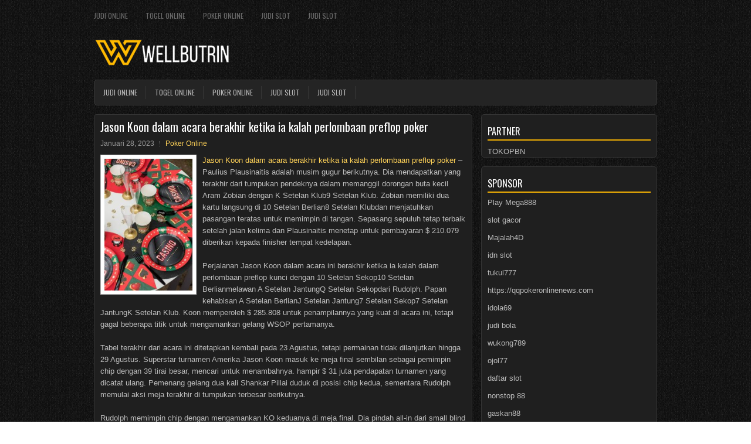

--- FILE ---
content_type: text/html; charset=UTF-8
request_url: http://www.rosherun.us.com/jason-koon-dalam-acara-berakhir-ketika-ia-kalah-perlombaan-preflop-poker/
body_size: 10145
content:
<!DOCTYPE html><html xmlns="http://www.w3.org/1999/xhtml" lang="id">
<head profile="http://gmpg.org/xfn/11">
<meta http-equiv="Content-Type" content="text/html; charset=UTF-8" />
<meta name="viewport" content="width=device-width, initial-scale=1.0"/>
<link rel="stylesheet" href="http://www.rosherun.us.com/wp-content/themes/Figaro/lib/css/reset.css" type="text/css" media="screen, projection" />
<link rel="stylesheet" href="http://www.rosherun.us.com/wp-content/themes/Figaro/lib/css/defaults.css" type="text/css" media="screen, projection" />
<!--[if lt IE 8]><link rel="stylesheet" href="http://www.rosherun.us.com/wp-content/themes/Figaro/lib/css/ie.css" type="text/css" media="screen, projection" /><![endif]-->

<link rel="stylesheet" href="http://www.rosherun.us.com/wp-content/themes/Figaro/style.css" type="text/css" media="screen, projection" />

<title>Jason Koon dalam acara berakhir ketika ia kalah perlombaan preflop poker &#8211; Wellbutrin Norxprice</title>
<meta name='robots' content='max-image-preview:large' />
<link rel="alternate" type="application/rss+xml" title="Wellbutrin Norxprice &raquo; Jason Koon dalam acara berakhir ketika ia kalah perlombaan preflop poker Umpan Komentar" href="http://www.rosherun.us.com/jason-koon-dalam-acara-berakhir-ketika-ia-kalah-perlombaan-preflop-poker/feed/" />
<script type="text/javascript">
window._wpemojiSettings = {"baseUrl":"https:\/\/s.w.org\/images\/core\/emoji\/14.0.0\/72x72\/","ext":".png","svgUrl":"https:\/\/s.w.org\/images\/core\/emoji\/14.0.0\/svg\/","svgExt":".svg","source":{"concatemoji":"http:\/\/www.rosherun.us.com\/wp-includes\/js\/wp-emoji-release.min.js?ver=6.2.2"}};
/*! This file is auto-generated */
!function(e,a,t){var n,r,o,i=a.createElement("canvas"),p=i.getContext&&i.getContext("2d");function s(e,t){p.clearRect(0,0,i.width,i.height),p.fillText(e,0,0);e=i.toDataURL();return p.clearRect(0,0,i.width,i.height),p.fillText(t,0,0),e===i.toDataURL()}function c(e){var t=a.createElement("script");t.src=e,t.defer=t.type="text/javascript",a.getElementsByTagName("head")[0].appendChild(t)}for(o=Array("flag","emoji"),t.supports={everything:!0,everythingExceptFlag:!0},r=0;r<o.length;r++)t.supports[o[r]]=function(e){if(p&&p.fillText)switch(p.textBaseline="top",p.font="600 32px Arial",e){case"flag":return s("\ud83c\udff3\ufe0f\u200d\u26a7\ufe0f","\ud83c\udff3\ufe0f\u200b\u26a7\ufe0f")?!1:!s("\ud83c\uddfa\ud83c\uddf3","\ud83c\uddfa\u200b\ud83c\uddf3")&&!s("\ud83c\udff4\udb40\udc67\udb40\udc62\udb40\udc65\udb40\udc6e\udb40\udc67\udb40\udc7f","\ud83c\udff4\u200b\udb40\udc67\u200b\udb40\udc62\u200b\udb40\udc65\u200b\udb40\udc6e\u200b\udb40\udc67\u200b\udb40\udc7f");case"emoji":return!s("\ud83e\udef1\ud83c\udffb\u200d\ud83e\udef2\ud83c\udfff","\ud83e\udef1\ud83c\udffb\u200b\ud83e\udef2\ud83c\udfff")}return!1}(o[r]),t.supports.everything=t.supports.everything&&t.supports[o[r]],"flag"!==o[r]&&(t.supports.everythingExceptFlag=t.supports.everythingExceptFlag&&t.supports[o[r]]);t.supports.everythingExceptFlag=t.supports.everythingExceptFlag&&!t.supports.flag,t.DOMReady=!1,t.readyCallback=function(){t.DOMReady=!0},t.supports.everything||(n=function(){t.readyCallback()},a.addEventListener?(a.addEventListener("DOMContentLoaded",n,!1),e.addEventListener("load",n,!1)):(e.attachEvent("onload",n),a.attachEvent("onreadystatechange",function(){"complete"===a.readyState&&t.readyCallback()})),(e=t.source||{}).concatemoji?c(e.concatemoji):e.wpemoji&&e.twemoji&&(c(e.twemoji),c(e.wpemoji)))}(window,document,window._wpemojiSettings);
</script>
<style type="text/css">
img.wp-smiley,
img.emoji {
	display: inline !important;
	border: none !important;
	box-shadow: none !important;
	height: 1em !important;
	width: 1em !important;
	margin: 0 0.07em !important;
	vertical-align: -0.1em !important;
	background: none !important;
	padding: 0 !important;
}
</style>
	<link rel='stylesheet' id='wp-block-library-css' href='http://www.rosherun.us.com/wp-includes/css/dist/block-library/style.min.css?ver=6.2.2' type='text/css' media='all' />
<link rel='stylesheet' id='classic-theme-styles-css' href='http://www.rosherun.us.com/wp-includes/css/classic-themes.min.css?ver=6.2.2' type='text/css' media='all' />
<style id='global-styles-inline-css' type='text/css'>
body{--wp--preset--color--black: #000000;--wp--preset--color--cyan-bluish-gray: #abb8c3;--wp--preset--color--white: #ffffff;--wp--preset--color--pale-pink: #f78da7;--wp--preset--color--vivid-red: #cf2e2e;--wp--preset--color--luminous-vivid-orange: #ff6900;--wp--preset--color--luminous-vivid-amber: #fcb900;--wp--preset--color--light-green-cyan: #7bdcb5;--wp--preset--color--vivid-green-cyan: #00d084;--wp--preset--color--pale-cyan-blue: #8ed1fc;--wp--preset--color--vivid-cyan-blue: #0693e3;--wp--preset--color--vivid-purple: #9b51e0;--wp--preset--gradient--vivid-cyan-blue-to-vivid-purple: linear-gradient(135deg,rgba(6,147,227,1) 0%,rgb(155,81,224) 100%);--wp--preset--gradient--light-green-cyan-to-vivid-green-cyan: linear-gradient(135deg,rgb(122,220,180) 0%,rgb(0,208,130) 100%);--wp--preset--gradient--luminous-vivid-amber-to-luminous-vivid-orange: linear-gradient(135deg,rgba(252,185,0,1) 0%,rgba(255,105,0,1) 100%);--wp--preset--gradient--luminous-vivid-orange-to-vivid-red: linear-gradient(135deg,rgba(255,105,0,1) 0%,rgb(207,46,46) 100%);--wp--preset--gradient--very-light-gray-to-cyan-bluish-gray: linear-gradient(135deg,rgb(238,238,238) 0%,rgb(169,184,195) 100%);--wp--preset--gradient--cool-to-warm-spectrum: linear-gradient(135deg,rgb(74,234,220) 0%,rgb(151,120,209) 20%,rgb(207,42,186) 40%,rgb(238,44,130) 60%,rgb(251,105,98) 80%,rgb(254,248,76) 100%);--wp--preset--gradient--blush-light-purple: linear-gradient(135deg,rgb(255,206,236) 0%,rgb(152,150,240) 100%);--wp--preset--gradient--blush-bordeaux: linear-gradient(135deg,rgb(254,205,165) 0%,rgb(254,45,45) 50%,rgb(107,0,62) 100%);--wp--preset--gradient--luminous-dusk: linear-gradient(135deg,rgb(255,203,112) 0%,rgb(199,81,192) 50%,rgb(65,88,208) 100%);--wp--preset--gradient--pale-ocean: linear-gradient(135deg,rgb(255,245,203) 0%,rgb(182,227,212) 50%,rgb(51,167,181) 100%);--wp--preset--gradient--electric-grass: linear-gradient(135deg,rgb(202,248,128) 0%,rgb(113,206,126) 100%);--wp--preset--gradient--midnight: linear-gradient(135deg,rgb(2,3,129) 0%,rgb(40,116,252) 100%);--wp--preset--duotone--dark-grayscale: url('#wp-duotone-dark-grayscale');--wp--preset--duotone--grayscale: url('#wp-duotone-grayscale');--wp--preset--duotone--purple-yellow: url('#wp-duotone-purple-yellow');--wp--preset--duotone--blue-red: url('#wp-duotone-blue-red');--wp--preset--duotone--midnight: url('#wp-duotone-midnight');--wp--preset--duotone--magenta-yellow: url('#wp-duotone-magenta-yellow');--wp--preset--duotone--purple-green: url('#wp-duotone-purple-green');--wp--preset--duotone--blue-orange: url('#wp-duotone-blue-orange');--wp--preset--font-size--small: 13px;--wp--preset--font-size--medium: 20px;--wp--preset--font-size--large: 36px;--wp--preset--font-size--x-large: 42px;--wp--preset--spacing--20: 0.44rem;--wp--preset--spacing--30: 0.67rem;--wp--preset--spacing--40: 1rem;--wp--preset--spacing--50: 1.5rem;--wp--preset--spacing--60: 2.25rem;--wp--preset--spacing--70: 3.38rem;--wp--preset--spacing--80: 5.06rem;--wp--preset--shadow--natural: 6px 6px 9px rgba(0, 0, 0, 0.2);--wp--preset--shadow--deep: 12px 12px 50px rgba(0, 0, 0, 0.4);--wp--preset--shadow--sharp: 6px 6px 0px rgba(0, 0, 0, 0.2);--wp--preset--shadow--outlined: 6px 6px 0px -3px rgba(255, 255, 255, 1), 6px 6px rgba(0, 0, 0, 1);--wp--preset--shadow--crisp: 6px 6px 0px rgba(0, 0, 0, 1);}:where(.is-layout-flex){gap: 0.5em;}body .is-layout-flow > .alignleft{float: left;margin-inline-start: 0;margin-inline-end: 2em;}body .is-layout-flow > .alignright{float: right;margin-inline-start: 2em;margin-inline-end: 0;}body .is-layout-flow > .aligncenter{margin-left: auto !important;margin-right: auto !important;}body .is-layout-constrained > .alignleft{float: left;margin-inline-start: 0;margin-inline-end: 2em;}body .is-layout-constrained > .alignright{float: right;margin-inline-start: 2em;margin-inline-end: 0;}body .is-layout-constrained > .aligncenter{margin-left: auto !important;margin-right: auto !important;}body .is-layout-constrained > :where(:not(.alignleft):not(.alignright):not(.alignfull)){max-width: var(--wp--style--global--content-size);margin-left: auto !important;margin-right: auto !important;}body .is-layout-constrained > .alignwide{max-width: var(--wp--style--global--wide-size);}body .is-layout-flex{display: flex;}body .is-layout-flex{flex-wrap: wrap;align-items: center;}body .is-layout-flex > *{margin: 0;}:where(.wp-block-columns.is-layout-flex){gap: 2em;}.has-black-color{color: var(--wp--preset--color--black) !important;}.has-cyan-bluish-gray-color{color: var(--wp--preset--color--cyan-bluish-gray) !important;}.has-white-color{color: var(--wp--preset--color--white) !important;}.has-pale-pink-color{color: var(--wp--preset--color--pale-pink) !important;}.has-vivid-red-color{color: var(--wp--preset--color--vivid-red) !important;}.has-luminous-vivid-orange-color{color: var(--wp--preset--color--luminous-vivid-orange) !important;}.has-luminous-vivid-amber-color{color: var(--wp--preset--color--luminous-vivid-amber) !important;}.has-light-green-cyan-color{color: var(--wp--preset--color--light-green-cyan) !important;}.has-vivid-green-cyan-color{color: var(--wp--preset--color--vivid-green-cyan) !important;}.has-pale-cyan-blue-color{color: var(--wp--preset--color--pale-cyan-blue) !important;}.has-vivid-cyan-blue-color{color: var(--wp--preset--color--vivid-cyan-blue) !important;}.has-vivid-purple-color{color: var(--wp--preset--color--vivid-purple) !important;}.has-black-background-color{background-color: var(--wp--preset--color--black) !important;}.has-cyan-bluish-gray-background-color{background-color: var(--wp--preset--color--cyan-bluish-gray) !important;}.has-white-background-color{background-color: var(--wp--preset--color--white) !important;}.has-pale-pink-background-color{background-color: var(--wp--preset--color--pale-pink) !important;}.has-vivid-red-background-color{background-color: var(--wp--preset--color--vivid-red) !important;}.has-luminous-vivid-orange-background-color{background-color: var(--wp--preset--color--luminous-vivid-orange) !important;}.has-luminous-vivid-amber-background-color{background-color: var(--wp--preset--color--luminous-vivid-amber) !important;}.has-light-green-cyan-background-color{background-color: var(--wp--preset--color--light-green-cyan) !important;}.has-vivid-green-cyan-background-color{background-color: var(--wp--preset--color--vivid-green-cyan) !important;}.has-pale-cyan-blue-background-color{background-color: var(--wp--preset--color--pale-cyan-blue) !important;}.has-vivid-cyan-blue-background-color{background-color: var(--wp--preset--color--vivid-cyan-blue) !important;}.has-vivid-purple-background-color{background-color: var(--wp--preset--color--vivid-purple) !important;}.has-black-border-color{border-color: var(--wp--preset--color--black) !important;}.has-cyan-bluish-gray-border-color{border-color: var(--wp--preset--color--cyan-bluish-gray) !important;}.has-white-border-color{border-color: var(--wp--preset--color--white) !important;}.has-pale-pink-border-color{border-color: var(--wp--preset--color--pale-pink) !important;}.has-vivid-red-border-color{border-color: var(--wp--preset--color--vivid-red) !important;}.has-luminous-vivid-orange-border-color{border-color: var(--wp--preset--color--luminous-vivid-orange) !important;}.has-luminous-vivid-amber-border-color{border-color: var(--wp--preset--color--luminous-vivid-amber) !important;}.has-light-green-cyan-border-color{border-color: var(--wp--preset--color--light-green-cyan) !important;}.has-vivid-green-cyan-border-color{border-color: var(--wp--preset--color--vivid-green-cyan) !important;}.has-pale-cyan-blue-border-color{border-color: var(--wp--preset--color--pale-cyan-blue) !important;}.has-vivid-cyan-blue-border-color{border-color: var(--wp--preset--color--vivid-cyan-blue) !important;}.has-vivid-purple-border-color{border-color: var(--wp--preset--color--vivid-purple) !important;}.has-vivid-cyan-blue-to-vivid-purple-gradient-background{background: var(--wp--preset--gradient--vivid-cyan-blue-to-vivid-purple) !important;}.has-light-green-cyan-to-vivid-green-cyan-gradient-background{background: var(--wp--preset--gradient--light-green-cyan-to-vivid-green-cyan) !important;}.has-luminous-vivid-amber-to-luminous-vivid-orange-gradient-background{background: var(--wp--preset--gradient--luminous-vivid-amber-to-luminous-vivid-orange) !important;}.has-luminous-vivid-orange-to-vivid-red-gradient-background{background: var(--wp--preset--gradient--luminous-vivid-orange-to-vivid-red) !important;}.has-very-light-gray-to-cyan-bluish-gray-gradient-background{background: var(--wp--preset--gradient--very-light-gray-to-cyan-bluish-gray) !important;}.has-cool-to-warm-spectrum-gradient-background{background: var(--wp--preset--gradient--cool-to-warm-spectrum) !important;}.has-blush-light-purple-gradient-background{background: var(--wp--preset--gradient--blush-light-purple) !important;}.has-blush-bordeaux-gradient-background{background: var(--wp--preset--gradient--blush-bordeaux) !important;}.has-luminous-dusk-gradient-background{background: var(--wp--preset--gradient--luminous-dusk) !important;}.has-pale-ocean-gradient-background{background: var(--wp--preset--gradient--pale-ocean) !important;}.has-electric-grass-gradient-background{background: var(--wp--preset--gradient--electric-grass) !important;}.has-midnight-gradient-background{background: var(--wp--preset--gradient--midnight) !important;}.has-small-font-size{font-size: var(--wp--preset--font-size--small) !important;}.has-medium-font-size{font-size: var(--wp--preset--font-size--medium) !important;}.has-large-font-size{font-size: var(--wp--preset--font-size--large) !important;}.has-x-large-font-size{font-size: var(--wp--preset--font-size--x-large) !important;}
.wp-block-navigation a:where(:not(.wp-element-button)){color: inherit;}
:where(.wp-block-columns.is-layout-flex){gap: 2em;}
.wp-block-pullquote{font-size: 1.5em;line-height: 1.6;}
</style>
<script type='text/javascript' src='http://www.rosherun.us.com/wp-includes/js/jquery/jquery.min.js?ver=3.6.4' id='jquery-core-js'></script>
<script type='text/javascript' src='http://www.rosherun.us.com/wp-includes/js/jquery/jquery-migrate.min.js?ver=3.4.0' id='jquery-migrate-js'></script>
<script type='text/javascript' src='http://www.rosherun.us.com/wp-content/themes/Figaro/lib/js/superfish.js?ver=6.2.2' id='superfish-js'></script>
<script type='text/javascript' src='http://www.rosherun.us.com/wp-content/themes/Figaro/lib/js/jquery.mobilemenu.js?ver=6.2.2' id='mobilemenu-js'></script>
<link rel="https://api.w.org/" href="http://www.rosherun.us.com/wp-json/" /><link rel="alternate" type="application/json" href="http://www.rosherun.us.com/wp-json/wp/v2/posts/3409" /><link rel="EditURI" type="application/rsd+xml" title="RSD" href="http://www.rosherun.us.com/xmlrpc.php?rsd" />
<link rel="wlwmanifest" type="application/wlwmanifest+xml" href="http://www.rosherun.us.com/wp-includes/wlwmanifest.xml" />

<link rel="canonical" href="http://www.rosherun.us.com/jason-koon-dalam-acara-berakhir-ketika-ia-kalah-perlombaan-preflop-poker/" />
<link rel='shortlink' href='http://www.rosherun.us.com/?p=3409' />
<link rel="alternate" type="application/json+oembed" href="http://www.rosherun.us.com/wp-json/oembed/1.0/embed?url=http%3A%2F%2Fwww.rosherun.us.com%2Fjason-koon-dalam-acara-berakhir-ketika-ia-kalah-perlombaan-preflop-poker%2F" />
<link rel="alternate" type="text/xml+oembed" href="http://www.rosherun.us.com/wp-json/oembed/1.0/embed?url=http%3A%2F%2Fwww.rosherun.us.com%2Fjason-koon-dalam-acara-berakhir-ketika-ia-kalah-perlombaan-preflop-poker%2F&#038;format=xml" />
<link rel="shortcut icon" href="http://www.rosherun.us.com/wp-content/uploads/2020/04/f.png" type="image/x-icon" />
<link rel="alternate" type="application/rss+xml" title="Wellbutrin Norxprice RSS Feed" href="http://www.rosherun.us.com/feed/" />
<link rel="pingback" href="http://www.rosherun.us.com/xmlrpc.php" />

</head>

<body class="post-template-default single single-post postid-3409 single-format-standard">

<div id="container">

            <div class="clearfix">
            			<div class="menu-primary-container"><ul id="menu-primary" class="menus menu-primary"><li id="menu-item-175" class="menu-item menu-item-type-taxonomy menu-item-object-category menu-item-175"><a href="http://www.rosherun.us.com/category/judi-online/">Judi Online</a></li>
<li id="menu-item-174" class="menu-item menu-item-type-taxonomy menu-item-object-category menu-item-174"><a href="http://www.rosherun.us.com/category/togel-online/">Togel Online</a></li>
<li id="menu-item-178" class="menu-item menu-item-type-taxonomy menu-item-object-category current-post-ancestor current-menu-parent current-post-parent menu-item-178"><a href="http://www.rosherun.us.com/category/poker-online/">Poker Online</a></li>
<li id="menu-item-179" class="menu-item menu-item-type-taxonomy menu-item-object-category menu-item-179"><a href="http://www.rosherun.us.com/category/judi-slot/">Judi Slot</a></li>
<li id="menu-item-271" class="menu-item menu-item-type-taxonomy menu-item-object-category menu-item-271"><a href="http://www.rosherun.us.com/category/judi-slot/">Judi Slot</a></li>
</ul></div>              <!--.primary menu--> 	
                </div>
        

    <div id="header">
    
        <div class="logo">
         
            <a href="http://www.rosherun.us.com"><img src="http://www.rosherun.us.com/wp-content/uploads/2020/04/logo.png" alt="Wellbutrin Norxprice" title="Wellbutrin Norxprice" /></a>
         
        </div><!-- .logo -->

        <div class="header-right">
             
        </div><!-- .header-right -->
        
    </div><!-- #header -->
    
            <div class="clearfix">
            			<div class="menu-secondary-container"><ul id="menu-primary-1" class="menus menu-secondary"><li class="menu-item menu-item-type-taxonomy menu-item-object-category menu-item-175"><a href="http://www.rosherun.us.com/category/judi-online/">Judi Online</a></li>
<li class="menu-item menu-item-type-taxonomy menu-item-object-category menu-item-174"><a href="http://www.rosherun.us.com/category/togel-online/">Togel Online</a></li>
<li class="menu-item menu-item-type-taxonomy menu-item-object-category current-post-ancestor current-menu-parent current-post-parent menu-item-178"><a href="http://www.rosherun.us.com/category/poker-online/">Poker Online</a></li>
<li class="menu-item menu-item-type-taxonomy menu-item-object-category menu-item-179"><a href="http://www.rosherun.us.com/category/judi-slot/">Judi Slot</a></li>
<li class="menu-item menu-item-type-taxonomy menu-item-object-category menu-item-271"><a href="http://www.rosherun.us.com/category/judi-slot/">Judi Slot</a></li>
</ul></div>              <!--.secondary menu--> 	
                </div>
    
    <div id="main">
    
            
        <div id="content">
            
                    
            
    <div class="post post-single clearfix post-3409 type-post status-publish format-standard has-post-thumbnail hentry category-poker-online tag-casino tag-judi tag-poker tag-slot tag-togel" id="post-3409">
    
        <h2 class="title">Jason Koon dalam acara berakhir ketika ia kalah perlombaan preflop poker</h2>
        
        <div class="postmeta-primary">
    
            <span class="meta_date">Januari 28, 2023</span>
           &nbsp; <span class="meta_categories"><a href="http://www.rosherun.us.com/category/poker-online/" rel="category tag">Poker Online</a></span>
    
                 
        </div>
        
        <div class="entry clearfix">
            
            <img width="150" height="225" src="http://www.rosherun.us.com/wp-content/uploads/2021/01/E0034.jpg" class="alignleft featured_image wp-post-image" alt="" decoding="async" srcset="http://www.rosherun.us.com/wp-content/uploads/2021/01/E0034.jpg 750w, http://www.rosherun.us.com/wp-content/uploads/2021/01/E0034-200x300.jpg 200w, http://www.rosherun.us.com/wp-content/uploads/2021/01/E0034-683x1024.jpg 683w" sizes="(max-width: 150px) 100vw, 150px" />            
            <p><a href="http://www.rosherun.us.com/jason-koon-dalam-acara-berakhir-ketika-ia-kalah-perlombaan-preflop-poker/">Jason Koon dalam acara berakhir ketika ia kalah perlombaan preflop poker</a> &#8211; Paulius Plausinaitis adalah musim gugur berikutnya. Dia mendapatkan yang terakhir dari tumpukan pendeknya dalam memanggil dorongan buta kecil Aram Zobian dengan K Setelan Klub9 Setelan Klub. Zobian memiliki dua kartu langsung di 10 Setelan Berlian8 Setelan Klubdan menjatuhkan pasangan teratas untuk memimpin di tangan. Sepasang sepuluh tetap terbaik setelah jalan kelima dan Plausinaitis menetap untuk pembayaran $ 210.079 diberikan kepada finisher tempat kedelapan.</p>
<p>Perjalanan Jason Koon dalam acara ini berakhir ketika ia kalah dalam perlombaan preflop kunci dengan 10 Setelan Sekop10 Setelan Berlianmelawan A Setelan JantungQ Setelan Sekopdari Rudolph. Papan kehabisan A Setelan BerlianJ Setelan Jantung7 Setelan Sekop7 Setelan JantungK Setelan Klub. Koon memperoleh $ 285.808 untuk penampilannya yang kuat di acara ini, tetapi gagal beberapa titik untuk mengamankan gelang WSOP pertamanya.</p>
<p>Tabel terakhir dari acara ini ditetapkan kembali pada 23 Agustus, tetapi permainan tidak dilanjutkan hingga 29 Agustus. Superstar turnamen Amerika Jason Koon masuk ke meja final sembilan sebagai pemimpin chip dengan 39 tirai besar, mencari untuk menambahnya. hampir $ 31 juta pendapatan turnamen yang dicatat ulang. Pemenang gelang dua kali Shankar Pillai duduk di posisi chip kedua, sementara Rudolph memulai aksi meja terakhir di tumpukan terbesar berikutnya.</p>
<p>Rudolph memimpin chip dengan mengamankan KO keduanya di meja final. Dia pindah all-in dari small blind dengan A Setelan Klub8 Setelan Klubdan menerima telepon dari Brunno Botteon, yang telah ditangani Q Setelan JantungQ Setelan Berliandi big blind. Rudolph melakukan pukulan gutshot dan pukulan straight-nya pada giliran mengunci pot dan menjatuhkan Botten di tempat keenam ($ 388.837) kunjungi agen judi online <a href="https://hokibarat.com/">baratbet</a>.</p>
<p>Dia terus melakukan eliminasi dengan memenangkan flip dengan 9 Setelan Sekop9 Setelan Klubmelawan A Setelan JantungQ Setelan Sekopdari Aram Zobian. Rudolph membuat satu set di tepi sungai untuk menjatuhkan pot dan melenyapkan Zobian di tempat pertama ($ 529.005).</p>
<p>&nbsp;</p>
    
        </div>
        
        <div class="postmeta-secondary"><span class="meta_tags"><a href="http://www.rosherun.us.com/tag/casino/" rel="tag">casino</a>, <a href="http://www.rosherun.us.com/tag/judi/" rel="tag">Judi</a>, <a href="http://www.rosherun.us.com/tag/poker/" rel="tag">Poker</a>, <a href="http://www.rosherun.us.com/tag/slot/" rel="tag">Slot</a>, <a href="http://www.rosherun.us.com/tag/togel/" rel="tag">Togel</a></span></div> 
        
    
    </div><!-- Post ID 3409 -->
    
                
                    
        </div><!-- #content -->
    
        
<div id="sidebar-primary">
	
		<ul class="widget_text widget-container">
			<li id="custom_html-6" class="widget_text widget widget_custom_html">
				<h3 class="widgettitle">PARTNER</h3>
				<div class="textwidget custom-html-widget"><a href="https://www.tokopbn.com/">TOKOPBN</a></div>
			</li>
		</ul>
    	
		<ul class="widget-container">
			<li id="sponsor" class="widget widget_meta">
				<h3 class="widgettitle">Sponsor</h3>			
				<ul>
					<li><a href="https://playmega888.net">Play Mega888</a></li>
                    		<li><a href="https://kazerestaurant.com/menu/">slot gacor</a></li>
                    		<li><a href="https://wildhillssafari.com/blog/">Majalah4D</a></li>
                    		<li><a href="https://maisonlatif.com/">idn slot</a></li>
                    		<li><a href="https://oliverpeluqueros.es/paradise/">tukul777</a></li>
                    		<li><a href="https://qqpokeronlinenews.com/">https://qqpokeronlinenews.com</a></li>
                    		<li><a href="https://www.aleatools.com/pindex.asp/">idola69</a></li>
                    		<li><a href="https://www.uppercrustpizzacathedralcity.com/">judi bola</a></li>
                    		<li><a href="https://wukong789.asia/">wukong789</a></li>
                    		<li><a href="https://www.losangelesdeckbuilders.org/">ojol77</a></li>
                    		<li><a href="https://www.lesvalades.com/">daftar slot</a></li>
                    		<li><a href="https://temofy.com">nonstop 88</a></li>
                    		<li><a href="https://dolanindonesiaku.com/">gaskan88</a></li>
                    		<li><a href="https://www.philippineshonolulu.org/">judi slot gacor</a></li>
                    						</ul>
			</li>
		</ul>

    
		<ul class="widget-container"><li id="recent-posts-4" class="widget widget_recent_entries">
		<h3 class="widgettitle">Pos-pos Terbaru</h3>
		<ul>
											<li>
					<a href="http://www.rosherun.us.com/menggali-lebih-dalam-ke-dalam-buku-jitu-poker-2026/">Menggali lebih dalam ke dalam buku jitu Poker 2026</a>
											<span class="post-date">Januari 16, 2026</span>
									</li>
											<li>
					<a href="http://www.rosherun.us.com/raymond-avant-menangkan-500-peristiwa-knockout-holdem-togel-2026-tanpa-batas/">Raymond Avant Menangkan $ 500 Peristiwa Knockout Hold&#8217;em Togel 2026 Tanpa Batas</a>
											<span class="post-date">Januari 15, 2026</span>
									</li>
											<li>
					<a href="http://www.rosherun.us.com/luangkan-waktu-untuk-mempertimbangkan-semua-faktor-kemenangan-slot-toto-2026/">Luangkan waktu untuk mempertimbangkan semua faktor kemenangan Slot Toto 2026</a>
											<span class="post-date">Januari 14, 2026</span>
									</li>
											<li>
					<a href="http://www.rosherun.us.com/laliberte-bekerja-sama-dengan-caesars-entertainment-wsop-sebagai-promotor-togel-2026/">Laliberte bekerja sama dengan Caesars Entertainment WSOP sebagai promotor Togel 2026</a>
											<span class="post-date">Januari 13, 2026</span>
									</li>
											<li>
					<a href="http://www.rosherun.us.com/volatilitas-mengungkapkan-peluang-sebenarnya-dari-permainan-casino-togel-2026/">Volatilitas mengungkapkan peluang sebenarnya dari permainan Casino Togel 2026</a>
											<span class="post-date">Januari 11, 2026</span>
									</li>
					</ul>

		</li></ul><ul class="widget-container"><li id="meta-4" class="widget widget_meta"><h3 class="widgettitle">Meta</h3>
		<ul>
						<li><a href="http://www.rosherun.us.com/wp-login.php">Masuk</a></li>
			<li><a href="http://www.rosherun.us.com/feed/">Feed entri</a></li>
			<li><a href="http://www.rosherun.us.com/comments/feed/">Feed komentar</a></li>

			<li><a href="https://wordpress.org/">WordPress.org</a></li>
		</ul>

		</li></ul><ul class="widget-container"><li id="categories-2" class="widget widget_categories"><h3 class="widgettitle">Kategori</h3>
			<ul>
					<li class="cat-item cat-item-133"><a href="http://www.rosherun.us.com/category/casino-online/">Casino Online</a> (191)
</li>
	<li class="cat-item cat-item-2"><a href="http://www.rosherun.us.com/category/judi-online/">Judi Online</a> (887)
</li>
	<li class="cat-item cat-item-60"><a href="http://www.rosherun.us.com/category/judi-slot/">Judi Slot</a> (241)
</li>
	<li class="cat-item cat-item-43"><a href="http://www.rosherun.us.com/category/poker-online/">Poker Online</a> (546)
</li>
	<li class="cat-item cat-item-24"><a href="http://www.rosherun.us.com/category/togel-online/">Togel Online</a> (119)
</li>
			</ul>

			</li></ul><ul class="widget-container"><li id="archives-4" class="widget widget_archive"><h3 class="widgettitle">Arsip</h3>
			<ul>
					<li><a href='http://www.rosherun.us.com/2026/01/'>Januari 2026</a>&nbsp;(13)</li>
	<li><a href='http://www.rosherun.us.com/2025/12/'>Desember 2025</a>&nbsp;(27)</li>
	<li><a href='http://www.rosherun.us.com/2025/11/'>November 2025</a>&nbsp;(29)</li>
	<li><a href='http://www.rosherun.us.com/2025/10/'>Oktober 2025</a>&nbsp;(21)</li>
	<li><a href='http://www.rosherun.us.com/2025/09/'>September 2025</a>&nbsp;(17)</li>
	<li><a href='http://www.rosherun.us.com/2025/08/'>Agustus 2025</a>&nbsp;(13)</li>
	<li><a href='http://www.rosherun.us.com/2025/07/'>Juli 2025</a>&nbsp;(20)</li>
	<li><a href='http://www.rosherun.us.com/2025/06/'>Juni 2025</a>&nbsp;(19)</li>
	<li><a href='http://www.rosherun.us.com/2025/05/'>Mei 2025</a>&nbsp;(13)</li>
	<li><a href='http://www.rosherun.us.com/2025/04/'>April 2025</a>&nbsp;(31)</li>
	<li><a href='http://www.rosherun.us.com/2025/03/'>Maret 2025</a>&nbsp;(35)</li>
	<li><a href='http://www.rosherun.us.com/2025/02/'>Februari 2025</a>&nbsp;(35)</li>
	<li><a href='http://www.rosherun.us.com/2025/01/'>Januari 2025</a>&nbsp;(33)</li>
	<li><a href='http://www.rosherun.us.com/2024/12/'>Desember 2024</a>&nbsp;(34)</li>
	<li><a href='http://www.rosherun.us.com/2024/11/'>November 2024</a>&nbsp;(34)</li>
	<li><a href='http://www.rosherun.us.com/2024/10/'>Oktober 2024</a>&nbsp;(41)</li>
	<li><a href='http://www.rosherun.us.com/2024/09/'>September 2024</a>&nbsp;(39)</li>
	<li><a href='http://www.rosherun.us.com/2024/08/'>Agustus 2024</a>&nbsp;(48)</li>
	<li><a href='http://www.rosherun.us.com/2024/07/'>Juli 2024</a>&nbsp;(53)</li>
	<li><a href='http://www.rosherun.us.com/2024/06/'>Juni 2024</a>&nbsp;(49)</li>
	<li><a href='http://www.rosherun.us.com/2024/05/'>Mei 2024</a>&nbsp;(38)</li>
	<li><a href='http://www.rosherun.us.com/2024/04/'>April 2024</a>&nbsp;(38)</li>
	<li><a href='http://www.rosherun.us.com/2024/03/'>Maret 2024</a>&nbsp;(44)</li>
	<li><a href='http://www.rosherun.us.com/2024/02/'>Februari 2024</a>&nbsp;(34)</li>
	<li><a href='http://www.rosherun.us.com/2024/01/'>Januari 2024</a>&nbsp;(30)</li>
	<li><a href='http://www.rosherun.us.com/2023/12/'>Desember 2023</a>&nbsp;(27)</li>
	<li><a href='http://www.rosherun.us.com/2023/11/'>November 2023</a>&nbsp;(22)</li>
	<li><a href='http://www.rosherun.us.com/2023/10/'>Oktober 2023</a>&nbsp;(37)</li>
	<li><a href='http://www.rosherun.us.com/2023/09/'>September 2023</a>&nbsp;(25)</li>
	<li><a href='http://www.rosherun.us.com/2023/08/'>Agustus 2023</a>&nbsp;(30)</li>
	<li><a href='http://www.rosherun.us.com/2023/07/'>Juli 2023</a>&nbsp;(41)</li>
	<li><a href='http://www.rosherun.us.com/2023/06/'>Juni 2023</a>&nbsp;(32)</li>
	<li><a href='http://www.rosherun.us.com/2023/05/'>Mei 2023</a>&nbsp;(50)</li>
	<li><a href='http://www.rosherun.us.com/2023/04/'>April 2023</a>&nbsp;(31)</li>
	<li><a href='http://www.rosherun.us.com/2023/03/'>Maret 2023</a>&nbsp;(32)</li>
	<li><a href='http://www.rosherun.us.com/2023/02/'>Februari 2023</a>&nbsp;(30)</li>
	<li><a href='http://www.rosherun.us.com/2023/01/'>Januari 2023</a>&nbsp;(31)</li>
	<li><a href='http://www.rosherun.us.com/2022/12/'>Desember 2022</a>&nbsp;(29)</li>
	<li><a href='http://www.rosherun.us.com/2022/11/'>November 2022</a>&nbsp;(37)</li>
	<li><a href='http://www.rosherun.us.com/2022/10/'>Oktober 2022</a>&nbsp;(32)</li>
	<li><a href='http://www.rosherun.us.com/2022/09/'>September 2022</a>&nbsp;(35)</li>
	<li><a href='http://www.rosherun.us.com/2022/08/'>Agustus 2022</a>&nbsp;(36)</li>
	<li><a href='http://www.rosherun.us.com/2022/07/'>Juli 2022</a>&nbsp;(34)</li>
	<li><a href='http://www.rosherun.us.com/2022/06/'>Juni 2022</a>&nbsp;(36)</li>
	<li><a href='http://www.rosherun.us.com/2022/05/'>Mei 2022</a>&nbsp;(39)</li>
	<li><a href='http://www.rosherun.us.com/2022/04/'>April 2022</a>&nbsp;(34)</li>
	<li><a href='http://www.rosherun.us.com/2022/03/'>Maret 2022</a>&nbsp;(34)</li>
	<li><a href='http://www.rosherun.us.com/2022/02/'>Februari 2022</a>&nbsp;(31)</li>
	<li><a href='http://www.rosherun.us.com/2022/01/'>Januari 2022</a>&nbsp;(30)</li>
	<li><a href='http://www.rosherun.us.com/2021/12/'>Desember 2021</a>&nbsp;(34)</li>
	<li><a href='http://www.rosherun.us.com/2021/11/'>November 2021</a>&nbsp;(21)</li>
	<li><a href='http://www.rosherun.us.com/2021/10/'>Oktober 2021</a>&nbsp;(27)</li>
	<li><a href='http://www.rosherun.us.com/2021/09/'>September 2021</a>&nbsp;(17)</li>
	<li><a href='http://www.rosherun.us.com/2021/08/'>Agustus 2021</a>&nbsp;(23)</li>
	<li><a href='http://www.rosherun.us.com/2021/07/'>Juli 2021</a>&nbsp;(22)</li>
	<li><a href='http://www.rosherun.us.com/2021/06/'>Juni 2021</a>&nbsp;(11)</li>
	<li><a href='http://www.rosherun.us.com/2021/05/'>Mei 2021</a>&nbsp;(20)</li>
	<li><a href='http://www.rosherun.us.com/2021/04/'>April 2021</a>&nbsp;(17)</li>
	<li><a href='http://www.rosherun.us.com/2021/03/'>Maret 2021</a>&nbsp;(26)</li>
	<li><a href='http://www.rosherun.us.com/2021/02/'>Februari 2021</a>&nbsp;(15)</li>
	<li><a href='http://www.rosherun.us.com/2021/01/'>Januari 2021</a>&nbsp;(18)</li>
	<li><a href='http://www.rosherun.us.com/2020/12/'>Desember 2020</a>&nbsp;(15)</li>
	<li><a href='http://www.rosherun.us.com/2020/11/'>November 2020</a>&nbsp;(15)</li>
	<li><a href='http://www.rosherun.us.com/2020/10/'>Oktober 2020</a>&nbsp;(27)</li>
	<li><a href='http://www.rosherun.us.com/2020/09/'>September 2020</a>&nbsp;(22)</li>
	<li><a href='http://www.rosherun.us.com/2020/08/'>Agustus 2020</a>&nbsp;(8)</li>
	<li><a href='http://www.rosherun.us.com/2020/07/'>Juli 2020</a>&nbsp;(14)</li>
	<li><a href='http://www.rosherun.us.com/2020/06/'>Juni 2020</a>&nbsp;(19)</li>
	<li><a href='http://www.rosherun.us.com/2020/05/'>Mei 2020</a>&nbsp;(11)</li>
	<li><a href='http://www.rosherun.us.com/2020/04/'>April 2020</a>&nbsp;(8)</li>
			</ul>

			</li></ul><ul class="widget-container"><li id="tag_cloud-2" class="widget widget_tag_cloud"><h3 class="widgettitle">Tag</h3><div class="tagcloud"><a href="http://www.rosherun.us.com/tag/agen-bandarq/" class="tag-cloud-link tag-link-86 tag-link-position-1" style="font-size: 9.8729096989967pt;" aria-label="Agen BandarQ (4 item)">Agen BandarQ</a>
<a href="http://www.rosherun.us.com/tag/agen-bandarqq/" class="tag-cloud-link tag-link-25 tag-link-position-2" style="font-size: 10.57525083612pt;" aria-label="Agen BandarQQ (6 item)">Agen BandarQQ</a>
<a href="http://www.rosherun.us.com/tag/agen-judi/" class="tag-cloud-link tag-link-10 tag-link-position-3" style="font-size: 10.57525083612pt;" aria-label="Agen Judi (6 item)">Agen Judi</a>
<a href="http://www.rosherun.us.com/tag/agen-judi-online/" class="tag-cloud-link tag-link-94 tag-link-position-4" style="font-size: 8.8428093645485pt;" aria-label="Agen Judi Online (2 item)">Agen Judi Online</a>
<a href="http://www.rosherun.us.com/tag/agen-poker-qq/" class="tag-cloud-link tag-link-33 tag-link-position-5" style="font-size: 8.8428093645485pt;" aria-label="Agen Poker QQ (2 item)">Agen Poker QQ</a>
<a href="http://www.rosherun.us.com/tag/agen-qq-online/" class="tag-cloud-link tag-link-97 tag-link-position-6" style="font-size: 8pt;" aria-label="Agen QQ Online (1 item)">Agen QQ Online</a>
<a href="http://www.rosherun.us.com/tag/bandar/" class="tag-cloud-link tag-link-91 tag-link-position-7" style="font-size: 10.247491638796pt;" aria-label="Bandar (5 item)">Bandar</a>
<a href="http://www.rosherun.us.com/tag/bandar-judi/" class="tag-cloud-link tag-link-9 tag-link-position-8" style="font-size: 8.8428093645485pt;" aria-label="Bandar Judi (2 item)">Bandar Judi</a>
<a href="http://www.rosherun.us.com/tag/bandar-kasino/" class="tag-cloud-link tag-link-89 tag-link-position-9" style="font-size: 8.8428093645485pt;" aria-label="Bandar Kasino (2 item)">Bandar Kasino</a>
<a href="http://www.rosherun.us.com/tag/bandar-poker/" class="tag-cloud-link tag-link-8 tag-link-position-10" style="font-size: 8.8428093645485pt;" aria-label="Bandar Poker (2 item)">Bandar Poker</a>
<a href="http://www.rosherun.us.com/tag/bandarq/" class="tag-cloud-link tag-link-23 tag-link-position-11" style="font-size: 9.4046822742475pt;" aria-label="BandarQ (3 item)">BandarQ</a>
<a href="http://www.rosherun.us.com/tag/bandarqq/" class="tag-cloud-link tag-link-4 tag-link-position-12" style="font-size: 12.214046822742pt;" aria-label="BandarQQ (15 item)">BandarQQ</a>
<a href="http://www.rosherun.us.com/tag/bandarqq-online/" class="tag-cloud-link tag-link-27 tag-link-position-13" style="font-size: 8.8428093645485pt;" aria-label="BandarQQ Online (2 item)">BandarQQ Online</a>
<a href="http://www.rosherun.us.com/tag/bentuk-strategi-game-casino-slot-online-untung-besar/" class="tag-cloud-link tag-link-92 tag-link-position-14" style="font-size: 8pt;" aria-label="Bentuk Strategi Game Casino Slot Online Untung Besar (1 item)">Bentuk Strategi Game Casino Slot Online Untung Besar</a>
<a href="http://www.rosherun.us.com/tag/blackjack/" class="tag-cloud-link tag-link-95 tag-link-position-15" style="font-size: 8.8428093645485pt;" aria-label="Blackjack (2 item)">Blackjack</a>
<a href="http://www.rosherun.us.com/tag/bola/" class="tag-cloud-link tag-link-111 tag-link-position-16" style="font-size: 9.4046822742475pt;" aria-label="Bola (3 item)">Bola</a>
<a href="http://www.rosherun.us.com/tag/brothers-in-arms/" class="tag-cloud-link tag-link-53 tag-link-position-17" style="font-size: 8pt;" aria-label="Brothers in Arms (1 item)">Brothers in Arms</a>
<a href="http://www.rosherun.us.com/tag/capsa-susun/" class="tag-cloud-link tag-link-37 tag-link-position-18" style="font-size: 11.04347826087pt;" aria-label="Capsa Susun (8 item)">Capsa Susun</a>
<a href="http://www.rosherun.us.com/tag/casino/" class="tag-cloud-link tag-link-81 tag-link-position-19" style="font-size: 21.719063545151pt;" aria-label="casino (1,705 item)">casino</a>
<a href="http://www.rosherun.us.com/tag/casino-online/" class="tag-cloud-link tag-link-36 tag-link-position-20" style="font-size: 8.8428093645485pt;" aria-label="Casino Online (2 item)">Casino Online</a>
<a href="http://www.rosherun.us.com/tag/domino/" class="tag-cloud-link tag-link-128 tag-link-position-21" style="font-size: 9.4046822742475pt;" aria-label="Domino (3 item)">Domino</a>
<a href="http://www.rosherun.us.com/tag/dominoqq/" class="tag-cloud-link tag-link-3 tag-link-position-22" style="font-size: 12.354515050167pt;" aria-label="DominoQQ (16 item)">DominoQQ</a>
<a href="http://www.rosherun.us.com/tag/donasi/" class="tag-cloud-link tag-link-84 tag-link-position-23" style="font-size: 8pt;" aria-label="Donasi (1 item)">Donasi</a>
<a href="http://www.rosherun.us.com/tag/drama-korea/" class="tag-cloud-link tag-link-102 tag-link-position-24" style="font-size: 8pt;" aria-label="Drama Korea (1 item)">Drama Korea</a>
<a href="http://www.rosherun.us.com/tag/film-korea/" class="tag-cloud-link tag-link-101 tag-link-position-25" style="font-size: 8pt;" aria-label="Film Korea (1 item)">Film Korea</a>
<a href="http://www.rosherun.us.com/tag/judi/" class="tag-cloud-link tag-link-83 tag-link-position-26" style="font-size: 22pt;" aria-label="Judi (1,935 item)">Judi</a>
<a href="http://www.rosherun.us.com/tag/judi-online/" class="tag-cloud-link tag-link-26 tag-link-position-27" style="font-size: 10.809364548495pt;" aria-label="Judi Online (7 item)">Judi Online</a>
<a href="http://www.rosherun.us.com/tag/kasino/" class="tag-cloud-link tag-link-93 tag-link-position-28" style="font-size: 12.588628762542pt;" aria-label="Kasino (18 item)">Kasino</a>
<a href="http://www.rosherun.us.com/tag/kasino-online/" class="tag-cloud-link tag-link-6 tag-link-position-29" style="font-size: 11.979933110368pt;" aria-label="Kasino Online (13 item)">Kasino Online</a>
<a href="http://www.rosherun.us.com/tag/kejuaraan-daring-dunia-wpt-datang-ke-partypoker-musim-panas-ini/" class="tag-cloud-link tag-link-90 tag-link-position-30" style="font-size: 8pt;" aria-label="KEJUARAAN DARING DUNIA WPT DATANG KE PARTYPOKER MUSIM PANAS INI (1 item)">KEJUARAAN DARING DUNIA WPT DATANG KE PARTYPOKER MUSIM PANAS INI</a>
<a href="http://www.rosherun.us.com/tag/main-poker/" class="tag-cloud-link tag-link-75 tag-link-position-31" style="font-size: 9.4046822742475pt;" aria-label="Main Poker (3 item)">Main Poker</a>
<a href="http://www.rosherun.us.com/tag/perang-baccarat/" class="tag-cloud-link tag-link-88 tag-link-position-32" style="font-size: 8.8428093645485pt;" aria-label="Perang Baccarat (2 item)">Perang Baccarat</a>
<a href="http://www.rosherun.us.com/tag/poker/" class="tag-cloud-link tag-link-82 tag-link-position-33" style="font-size: 21.765886287625pt;" aria-label="Poker (1,719 item)">Poker</a>
<a href="http://www.rosherun.us.com/tag/poker-online/" class="tag-cloud-link tag-link-7 tag-link-position-34" style="font-size: 12.682274247492pt;" aria-label="Poker Online (19 item)">Poker Online</a>
<a href="http://www.rosherun.us.com/tag/poker-pro/" class="tag-cloud-link tag-link-76 tag-link-position-35" style="font-size: 8.8428093645485pt;" aria-label="Poker Pro (2 item)">Poker Pro</a>
<a href="http://www.rosherun.us.com/tag/pokerqq/" class="tag-cloud-link tag-link-28 tag-link-position-36" style="font-size: 10.809364548495pt;" aria-label="PokerQQ (7 item)">PokerQQ</a>
<a href="http://www.rosherun.us.com/tag/poker-qq/" class="tag-cloud-link tag-link-31 tag-link-position-37" style="font-size: 10.57525083612pt;" aria-label="Poker QQ (6 item)">Poker QQ</a>
<a href="http://www.rosherun.us.com/tag/roulette-online/" class="tag-cloud-link tag-link-71 tag-link-position-38" style="font-size: 8.8428093645485pt;" aria-label="Roulette Online (2 item)">Roulette Online</a>
<a href="http://www.rosherun.us.com/tag/roullete-online/" class="tag-cloud-link tag-link-96 tag-link-position-39" style="font-size: 8pt;" aria-label="Roullete Online (1 item)">Roullete Online</a>
<a href="http://www.rosherun.us.com/tag/situs-bandarq-terpecaya/" class="tag-cloud-link tag-link-87 tag-link-position-40" style="font-size: 8.8428093645485pt;" aria-label="Situs BandarQ Terpecaya (2 item)">Situs BandarQ Terpecaya</a>
<a href="http://www.rosherun.us.com/tag/situs-judi-online-terpercaya/" class="tag-cloud-link tag-link-5 tag-link-position-41" style="font-size: 12.214046822742pt;" aria-label="Situs Judi Online Terpercaya (15 item)">Situs Judi Online Terpercaya</a>
<a href="http://www.rosherun.us.com/tag/situs-poker-qq-terpercaya/" class="tag-cloud-link tag-link-38 tag-link-position-42" style="font-size: 8.8428093645485pt;" aria-label="Situs Poker QQ Terpercaya (2 item)">Situs Poker QQ Terpercaya</a>
<a href="http://www.rosherun.us.com/tag/slot/" class="tag-cloud-link tag-link-61 tag-link-position-43" style="font-size: 21.484949832776pt;" aria-label="Slot (1,499 item)">Slot</a>
<a href="http://www.rosherun.us.com/tag/togel/" class="tag-cloud-link tag-link-132 tag-link-position-44" style="font-size: 21.157190635452pt;" aria-label="Togel (1,287 item)">Togel</a>
<a href="http://www.rosherun.us.com/tag/tune-in-to-888s-xl-inferno-live-stream-malam-ini/" class="tag-cloud-link tag-link-99 tag-link-position-45" style="font-size: 8pt;" aria-label="Tune In To 888&#039;s XL Inferno Live Stream Malam Ini (1 item)">Tune In To 888&#039;s XL Inferno Live Stream Malam Ini</a></div>
</li></ul><ul class="widget-container"><li id="search-4" class="widget widget_search"> 
<div id="search" title="Type and hit enter">
    <form method="get" id="searchform" action="http://www.rosherun.us.com/"> 
        <input type="text" value="Search" 
            name="s" id="s"  onblur="if (this.value == '')  {this.value = 'Search';}"  
            onfocus="if (this.value == 'Search') {this.value = '';}" 
        />
    </form>
</div><!-- #search --></li></ul><ul class="widget-container"><li id="block-3" class="widget widget_block"></li></ul>	
</div><!-- #sidebar-primary -->        
                
    </div><!-- #main -->
    
    
    <div id="footer-widgets" class="clearfix">
                <div class="footer-widget-box">
                    </div>
        
        <div class="footer-widget-box">
                    </div>
        
        <div class="footer-widget-box footer-widget-box-last">
                    </div>
        
    </div>

    <div id="footer">
    
        <div id="copyrights">
             &copy; 2026  <a href="http://www.rosherun.us.com/">Wellbutrin Norxprice</a> 
        </div>
        
                
<div id="credits" style="overflow-y: hidden;overflow-x: visible;width: 400px;margin: auto;">
				<div style="width: 10000px;text-align: left;">
					Powered by <a href="http://wordpress.org/"><strong>WordPress</strong></a> | Theme Designed by:  <a href="https://axis.co.id/" rel="follow">axis</a> <a href="https://www.bca.co.id/" rel="follow">Bank bca</a> <a href="https://www.bni.co.id/" rel="follow">Bank bni</a> <a href="https://bri.co.id/" rel="follow">Bank bri</a> <a href="https://www.btn.co.id/" rel="follow">Bank btn</a> <a href="https://www.cimbniaga.co.id" rel="follow">Bank cimbniaga</a> <a href="https://www.citibank.co.id/" rel="follow">Bank citibank</a> <a href="https://www.danamon.co.id" rel="follow">Bank danamon</a> <a href="https://www.bi.go.id/" rel="follow">Bank Indonesia</a> <a href="https://www.klikmbc.co.id/" rel="follow">Bank klikmbc</a> <a href="https://www.bankmandiri.co.id/" rel="follow">Bank mandiri</a> <a href="https://www.ocbc.com/" rel="follow">Bank ocbc</a> <a href="https://www.panin.co.id/" rel="follow">bank Panin</a> <a href="https://dana.id/" rel="follow">dana</a> <a href="http://facebook.com/" rel="follow">facebook</a> <a href="https://google.co.id/" rel="follow">google</a> <a href="https://indihome.co.id/" rel="follow">indihome</a> <a href="https://www.instagram.com/" rel="follow">instagram</a> <a href="https://www.maybank.co.id/" rel="follow">maybank</a> <a href="http://paypal.com/" rel="follow">paypall</a> <a href="https://www.tiktok.com/" rel="follow">tiktok</a> <a href="http://twitter.com/" rel="follow">twitter</a> <a href="https://web.whatsapp.com/" rel="follow">WA</a> <a href="http://youtube.com/" rel="follow">youtube</a>						
				</div>
			</div><!-- #credits -->
        
    </div><!-- #footer -->
    
</div><!-- #container -->

<script type='text/javascript' src='http://www.rosherun.us.com/wp-includes/js/comment-reply.min.js?ver=6.2.2' id='comment-reply-js'></script>
<script type='text/javascript' src='http://www.rosherun.us.com/wp-includes/js/hoverIntent.min.js?ver=1.10.2' id='hoverIntent-js'></script>

<script type='text/javascript'>
/* <![CDATA[ */
jQuery.noConflict();
jQuery(function(){ 
	jQuery('ul.menu-primary').superfish({ 
	animation: {opacity:'show'},
autoArrows:  true,
                dropShadows: false, 
                speed: 200,
                delay: 800
                });
            });
jQuery('.menu-primary-container').mobileMenu({
                defaultText: 'Menu',
                className: 'menu-primary-responsive',
                containerClass: 'menu-primary-responsive-container',
                subMenuDash: '&ndash;'
            });

jQuery(function(){ 
	jQuery('ul.menu-secondary').superfish({ 
	animation: {opacity:'show'},
autoArrows:  true,
                dropShadows: false, 
                speed: 200,
                delay: 800
                });
            });
jQuery('.menu-secondary-container').mobileMenu({
                defaultText: 'Navigation',
                className: 'menu-secondary-responsive',
                containerClass: 'menu-secondary-responsive-container',
                subMenuDash: '&ndash;'
            });

/* ]]> */
</script>
<script defer src="https://static.cloudflareinsights.com/beacon.min.js/vcd15cbe7772f49c399c6a5babf22c1241717689176015" integrity="sha512-ZpsOmlRQV6y907TI0dKBHq9Md29nnaEIPlkf84rnaERnq6zvWvPUqr2ft8M1aS28oN72PdrCzSjY4U6VaAw1EQ==" data-cf-beacon='{"version":"2024.11.0","token":"b4d85cb5c54044acb363e11d55b49a11","r":1,"server_timing":{"name":{"cfCacheStatus":true,"cfEdge":true,"cfExtPri":true,"cfL4":true,"cfOrigin":true,"cfSpeedBrain":true},"location_startswith":null}}' crossorigin="anonymous"></script>
</body>
</html>